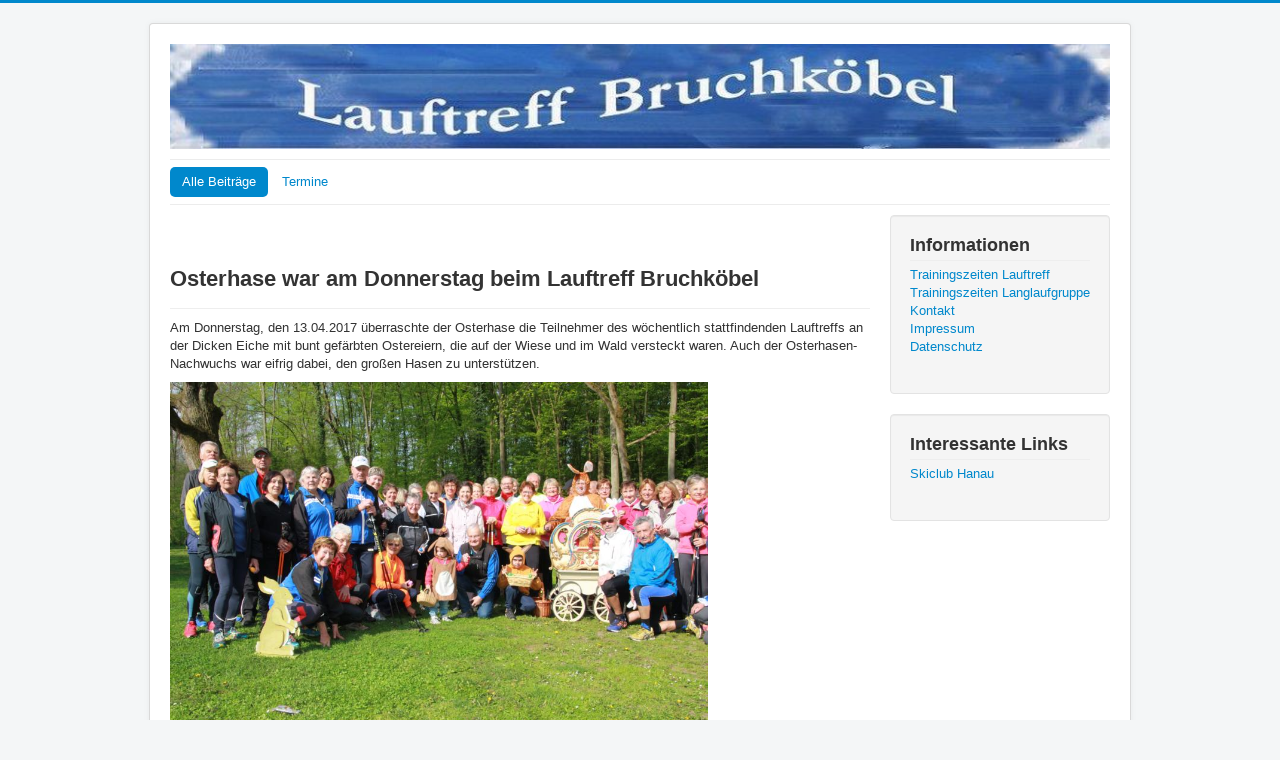

--- FILE ---
content_type: text/html; charset=utf-8
request_url: http://lt-hanau-bruchkoebel.de/index.php/2-uncategorised/30-osterhase-war-am-donnerstag-beim-lauftreff-bruchkoebel
body_size: 2873
content:
<!DOCTYPE html>
<html xmlns="http://www.w3.org/1999/xhtml" xml:lang="de-de" lang="de-de" dir="ltr">
<head>
	<meta name="viewport" content="width=device-width, initial-scale=1.0" />
	<meta charset="utf-8" />
	<base href="http://lt-hanau-bruchkoebel.de/index.php/2-uncategorised/30-osterhase-war-am-donnerstag-beim-lauftreff-bruchkoebel" />
	<meta name="keywords" content="'Lauftreff Bruchköbel','Lauf- und Walkingtreff Bruchköbel','Lauftreff Hanau-Bruchköbel', Langlaufgruppe, Lauftreff, Walkingtreff, Bruchköbel, Ausdauertraining, Gesundheitssport, Laufgruppenbetreuung, 'Ski-Club Hanau'" />
	<meta name="description" content="Informationen über den Lauftreff Hanau-Bruchköbel" />
	<meta name="generator" content="Joomla! - Open Source Content Management" />
	<title>Osterhase war am Donnerstag beim Lauftreff Bruchköbel</title>
	<link href="/templates/sc_hanau1/favicon.ico" rel="shortcut icon" type="image/vnd.microsoft.icon" />
	<link href="/plugins/system/jce/css/content.css?badb4208be409b1335b815dde676300e" rel="stylesheet" />
	<link href="/templates/sc_hanau1/css/template.css" rel="stylesheet" />
	<script src="/media/jui/js/jquery.min.js?37b42349cb190c2e91aa1e199b0be1f2"></script>
	<script src="/media/jui/js/jquery-noconflict.js?37b42349cb190c2e91aa1e199b0be1f2"></script>
	<script src="/media/jui/js/jquery-migrate.min.js?37b42349cb190c2e91aa1e199b0be1f2"></script>
	<script src="/media/jui/js/bootstrap.min.js?37b42349cb190c2e91aa1e199b0be1f2"></script>
	<script src="/media/system/js/caption.js?37b42349cb190c2e91aa1e199b0be1f2"></script>
	<script src="/templates/sc_hanau1/js/template.js"></script>
	<script>
jQuery(function($){ initTooltips(); $("body").on("subform-row-add", initTooltips); function initTooltips (event, container) { container = container || document;$(container).find(".hasTooltip").tooltip({"html": true,"container": "body"});} });jQuery(window).on('load',  function() {
				new JCaption('img.caption');
			});
	</script>

					<style type="text/css">
		body.site
		{
			border-top: 3px solid #0088cc;
			background-color: #f4f6f7		}
		a
		{
			color: #0088cc;
		}
		.nav-list > .active > a, .nav-list > .active > a:hover, .dropdown-menu li > a:hover, .dropdown-menu .active > a, .dropdown-menu .active > a:hover, .nav-pills > .active > a, .nav-pills > .active > a:hover,
		.btn-primary
		{
			background: #0088cc;
		}
	</style>
		<!--[if lt IE 9]>
		<script src="/media/jui/js/html5.js"></script>
	<![endif]-->
</head>

<body class="site com_content view-article no-layout no-task itemid-120">

	<!-- Body -->
	<div class="body">
		<div class="container">
			<!-- Header -->
			<header class="header" role="banner">
				<div class="header-inner clearfix">
					<a class="brand pull-left" href="/">
						<img src="http://lt-hanau-bruchkoebel.de/images/banners/headerlt_auf_976x109px.jpg" alt="Lauftreff Hanau Bruchkoebel" />											</a>
					<div class="header-search pull-right">
						
					</div>
				</div>
			</header>
							<nav class="navigation" role="navigation">
					<div class="navbar pull-left">
						<a class="btn btn-navbar collapsed" data-toggle="collapse" data-target=".nav-collapse">
							<span class="icon-bar"></span>
							<span class="icon-bar"></span>
							<span class="icon-bar"></span>
						</a>
					</div>
					<div class="nav-collapse">
						<ul class="nav menu nav-pills mod-list">
<li class="item-120 default current active"><a href="/index.php" >Alle Beiträge</a></li><li class="item-187"><a href="/images/Termine_Lauftreff_2017.pdf" target="_blank" rel="noopener noreferrer">Termine</a></li></ul>

					</div>
				</nav>
						
			<div class="row-fluid">
								<main id="content" role="main" class="span9">
					<!-- Begin Content -->
							<div class="moduletable">
						

<div class="custom"  >
	<h1>&nbsp;</h1></div>
		</div>
	
					<div id="system-message-container">
	</div>

					<div class="item-page" itemscope itemtype="https://schema.org/Article">
	<meta itemprop="inLanguage" content="de-DE" />
	
		
			<div class="page-header">
		<h2 itemprop="headline">
			Osterhase war am Donnerstag beim Lauftreff Bruchköbel		</h2>
							</div>
					
		
	
	
		
								<div itemprop="articleBody">
		<p>Am Donnerstag, den 13.04.2017 &uuml;berraschte der Osterhase die Teilnehmer des w&ouml;chentlich stattfindenden Lauftreffs an der Dicken Eiche mit bunt gef&auml;rbten Ostereiern, die auf der Wiese und im Wald versteckt waren. Auch der Osterhasen-Nachwuchs war eifrig dabei, den gro&szlig;en Hasen zu unterst&uuml;tzen.</p>
 
<p><img src="/images/Bilder/Lauftreff/Osterlauf/K800_IMG_4413.JPG" alt="" width="538" height="359" /></p>
<p><img src="/images/Bilder/Lauftreff/Osterlauf/K800_IMG_4389.JPG" alt="" width="269" height="179" />&nbsp;&nbsp;<img src="/images/Bilder/Lauftreff/Osterlauf/K800_IMG_4376.JPG" alt="" width="263" height="176" /></p>
<p>&nbsp;</p>
<p><img src="/images/Bilder/Lauftreff/Osterlauf/K800_IMG_4414.JPG" alt="" width="539" height="359" /></p>
<p><img src="/images/Bilder/Lauftreff/Osterlauf/K800_IMG_4417.JPG" alt="" width="536" height="357" /></p>
<p><img src="/images/Bilder/Lauftreff/Osterlauf/K800_IMG_4425.JPG" alt="" width="534" height="356" /></p>
<p>&nbsp;</p>
<p>&nbsp;</p>	</div>

	
	<ul class="pager pagenav">
	<li class="previous">
		<a class="hasTooltip" title="Pressemitteilung vom Frankfurt Marathon" aria-label="Vorheriger Beitrag: Pressemitteilung vom Frankfurt Marathon" href="/index.php/2-uncategorised/31-pressemitteilung-vom-frankfurt-marathon-2017" rel="prev">
			<span class="icon-chevron-left" aria-hidden="true"></span> <span aria-hidden="true">Zurück</span>		</a>
	</li>
	<li class="next">
		<a class="hasTooltip" title="Lauftreff als Frösche beim Niederissigheimer Faschingsumzug" aria-label="Nächster Beitrag: Lauftreff als Frösche beim Niederissigheimer Faschingsumzug" href="/index.php/2-uncategorised/29-lauftreff-als-froesche-beim-niederisgheimer-faschingsumzug" rel="next">
			<span aria-hidden="true">Weiter</span> <span class="icon-chevron-right" aria-hidden="true"></span>		</a>
	</li>
</ul>
							</div>

					
					<!-- End Content -->
				</main>
									<div id="aside" class="span3">
						<!-- Begin Right Sidebar -->
						<div class="well "><h3 class="page-header">Informationen</h3><ul class="nav menu mod-list">
<li class="item-126"><a href="/index.php/lauftreff" >Trainingszeiten Lauftreff </a></li><li class="item-123"><a href="/index.php/langlaufgruppe" >Trainingszeiten Langlaufgruppe</a></li><li class="item-149"><a href="/index.php/kontakt" >Kontakt</a></li><li class="item-139"><a href="/index.php/impressum" >Impressum</a></li><li class="item-195"><a href="/index.php/datenschutz" >Datenschutz</a></li></ul>
</div><div class="well "><h3 class="page-header">Interessante Links</h3><ul class="nav menu mod-list">
<li class="item-122"><a href="http://www.ski-club-hanau.de" target="_blank" rel="noopener noreferrer">Skiclub Hanau</a></li></ul>
</div>
						<!-- End Right Sidebar -->
					</div>
							</div>
		</div>
	</div>
	<!-- Footer -->
	<footer class="footer" role="contentinfo">
		<div class="container">
			<hr />
			
			<p class="pull-right">
				<a href="#top" id="back-top">
					Back to Top				</a>
			</p>
			<p>
				&copy; 2026 Lauftreff Hanau Bruchkoebel			</p>
		</div>
	</footer>
	
</body>
</html>
